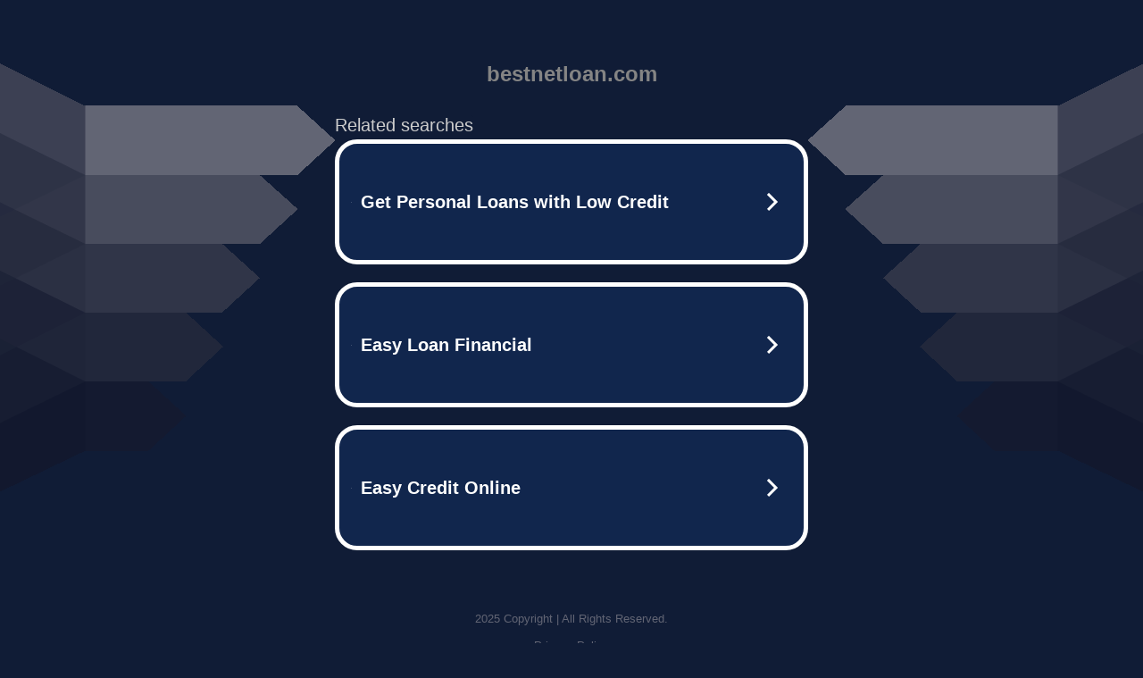

--- FILE ---
content_type: text/html; charset=UTF-8
request_url: https://syndicatedsearch.goog/afs/ads?sjk=st%2BRNWFPR4O2M5XWfVbHkA%3D%3D&adtest=off&psid=5837883959&pcsa=false&channel=bucket007%2Cbucket011&client=dp-teaminternet09_3ph&r=m&hl=en&rpbu=http%3A%2F%2Fww12.bestnetloan.com%2F%3Fts%3DeyJhbGciOiJBMTI4S1ciLCJlbmMiOiJBMTI4Q0JDLUhTMjU2In0.7rj3BDXqcWkJE-U2HPvcH31nFLIW-S4e5QBANh1zql0hAye9X4Okrg.XRe3dQUq8UJR99edni3kjA.GlNfaiG8dfjq_gUrMb56ASDy42z_XlJOrc3jMfrKks_Hky2LxV5HlO9aSszMta_rimUdRpMFejjO6wDuzwyillMu7q-lSKl7sVEpnUtJkrp_D9W2Q9WalkPivMKbB2fbf8ufNCUtWDPgerGMUEkUFqHIwnNMOq0_7GuRHCd1oW5Arag7161FxJHzWI0mfXIklcpM5XTUkwk12MrBjuw75hb9AVnThysFcjXN8ShpHPNpGFny44cZENWPaHLE-mklSYYz2_FByqaqbzWspoH-oT2eP5osKnhsdsk-4PEGfDGO9j7TmodU5P_IbVDGTou8YjbM8cdJFoCnWQWs4oCID6I68OvGbSwGi2hAllu-o1b6Mm_0d44REZicXqUSjErY9h050lNQHvA470iF1hIfATY0t5LFHeiwBxH-KN40Fp0RJ02x8LJ9d5Vu-Hh6iSJaKSKBQCVDAWxr2TIZACTt4ooM1p6rL3StyqcwDyG2cSQVvSErIBxZyv6m4w4bkW9mMlhy4obngrcaXRryhCWtt2B-ZKGMRsuPJcG88nWnoJFu20YuEb2F2Gtuog097icd2gL51leUG6iMrG_3CjKIwfJsyPIsBKi7oMRCEZSXnLU.wjUYDo7tE8ww5qFlQs2lvg&type=3&swp=as-drid-2204919519437054&oe=UTF-8&ie=UTF-8&fexp=21404%2C17301431%2C17301433%2C17301436%2C17301548%2C17301266%2C72717108&format=r3%7Cs&nocache=791765695379460&num=0&output=afd_ads&domain_name=ww12.bestnetloan.com&v=3&bsl=8&pac=0&u_his=2&u_tz=0&dt=1765695379461&u_w=1280&u_h=720&biw=1280&bih=720&psw=1280&psh=754&frm=0&uio=--&cont=tc&drt=0&jsid=caf&jsv=842209568&rurl=http%3A%2F%2Fww12.bestnetloan.com%2Fpayday-loans-fl%2Fchipley%2F
body_size: 3517
content:
<!doctype html><html lang="en"> <head> <style id="ssr-boilerplate">body{-webkit-text-size-adjust:100%; font-family:arial,sans-serif; margin:0;}.div{-webkit-box-flex:0 0; -webkit-flex-shrink:0; flex-shrink:0;max-width:100%;}.span:last-child, .div:last-child{-webkit-box-flex:1 0; -webkit-flex-shrink:1; flex-shrink:1;}.a{text-decoration:none; text-transform:none; color:inherit; display:inline-block;}.span{-webkit-box-flex:0 0; -webkit-flex-shrink:0; flex-shrink:0;display:inline-block; overflow:hidden; text-transform:none;}.img{border:none; max-width:100%; max-height:100%;}.i_{display:-ms-flexbox; display:-webkit-box; display:-webkit-flex; display:flex;-ms-flex-align:start; -webkit-box-align:start; -webkit-align-items:flex-start; align-items:flex-start;box-sizing:border-box; overflow:hidden;}.v_{-webkit-box-flex:1 0; -webkit-flex-shrink:1; flex-shrink:1;}.j_>span:last-child, .j_>div:last-child, .w_, .w_:last-child{-webkit-box-flex:0 0; -webkit-flex-shrink:0; flex-shrink:0;}.l_{-ms-overflow-style:none; scrollbar-width:none;}.l_::-webkit-scrollbar{display:none;}.s_{position:relative; display:inline-block;}.u_{position:absolute; top:0; left:0; height:100%; background-repeat:no-repeat; background-size:auto 100%;}.t_{display:block;}.r_{display:-ms-flexbox; display:-webkit-box; display:-webkit-flex; display:flex;-ms-flex-align:center; -webkit-box-align:center; -webkit-align-items:center; align-items:center;-ms-flex-pack:center; -webkit-box-pack:center; -webkit-justify-content:center; justify-content:center;}.q_{box-sizing:border-box; max-width:100%; max-height:100%; overflow:hidden;display:-ms-flexbox; display:-webkit-box; display:-webkit-flex; display:flex;-ms-flex-align:center; -webkit-box-align:center; -webkit-align-items:center; align-items:center;-ms-flex-pack:center; -webkit-box-pack:center; -webkit-justify-content:center; justify-content:center;}.n_{text-overflow:ellipsis; white-space:nowrap;}.p_{-ms-flex-negative:1; max-width: 100%;}.m_{overflow:hidden;}.o_{white-space:nowrap;}.x_{cursor:pointer;}.y_{display:none; position:absolute; z-index:1;}.k_>div:not(.y_) {display:-webkit-inline-box; display:-moz-inline-box; display:-ms-inline-flexbox; display:-webkit-inline-flex; display:inline-flex; vertical-align:middle;}.k_.topAlign>div{vertical-align:top;}.k_.centerAlign>div{vertical-align:middle;}.k_.bottomAlign>div{vertical-align:bottom;}.k_>span, .k_>a, .k_>img, .k_{display:inline; vertical-align:middle;}.si101:nth-of-type(5n+1) > .si141{border-left: #1f8a70 7px solid;}.rssAttrContainer ~ .si101:nth-of-type(5n+2) > .si141{border-left: #1f8a70 7px solid;}.si101:nth-of-type(5n+3) > .si141{border-left: #bedb39 7px solid;}.rssAttrContainer ~ .si101:nth-of-type(5n+4) > .si141{border-left: #bedb39 7px solid;}.si101:nth-of-type(5n+5) > .si141{border-left: #ffe11a 7px solid;}.rssAttrContainer ~ .si101:nth-of-type(5n+6) > .si141{border-left: #ffe11a 7px solid;}.si101:nth-of-type(5n+2) > .si141{border-left: #fd7400 7px solid;}.rssAttrContainer ~ .si101:nth-of-type(5n+3) > .si141{border-left: #fd7400 7px solid;}.si101:nth-of-type(5n+4) > .si141{border-left: #004358 7px solid;}.rssAttrContainer ~ .si101:nth-of-type(5n+5) > .si141{border-left: #004358 7px solid;}.z_{cursor:pointer;}.si130{display:inline; text-transform:inherit;}.flexAlignStart{-ms-flex-align:start; -webkit-box-align:start; -webkit-align-items:flex-start; align-items:flex-start;}.flexAlignBottom{-ms-flex-align:end; -webkit-box-align:end; -webkit-align-items:flex-end; align-items:flex-end;}.flexAlignCenter{-ms-flex-align:center; -webkit-box-align:center; -webkit-align-items:center; align-items:center;}.flexAlignStretch{-ms-flex-align:stretch; -webkit-box-align:stretch; -webkit-align-items:stretch; align-items:stretch;}.flexJustifyStart{-ms-flex-pack:start; -webkit-box-pack:start; -webkit-justify-content:flex-start; justify-content:flex-start;}.flexJustifyCenter{-ms-flex-pack:center; -webkit-box-pack:center; -webkit-justify-content:center; justify-content:center;}.flexJustifyEnd{-ms-flex-pack:end; -webkit-box-pack:end; -webkit-justify-content:flex-end; justify-content:flex-end;}</style>  <style>.si101{width:100%; -ms-flex-negative:1;-webkit-box-flex:1 0; -webkit-flex-shrink:1; flex-shrink:1;}.si144{font-weight:700;background-color:#11264d;border-radius:25px;border:5px solid #ffffff;font-size:20px;line-height:26px;margin-bottom:20px;padding-bottom:50px;padding-left:13px;padding-right:13px;padding-top:50px;color:#ffffff;width:100%; -ms-flex-negative:1;-webkit-box-flex:1 0; -webkit-flex-shrink:1; flex-shrink:1;}.si144:hover{background-color:#242b42;text-decoration:underline;}.si33{margin-left:10px;margin-right:10px;width:100%; -ms-flex-negative:1;-webkit-box-flex:1 0; -webkit-flex-shrink:1; flex-shrink:1;}.si102{border-radius:15px;height:30px;width:1px;}.si128{height:1px;width:100%; -ms-flex-negative:1;-webkit-box-flex:1 0; -webkit-flex-shrink:1; flex-shrink:1;}div>div.si128:last-child{display:none;}.si133{background-color:#101c36;border-radius:2px;font-size:20px;line-height:22px;margin-bottom:5px;color:#cdcdcd;}.si135{background-color:#101c36;height:100%;}.si143{border-radius:12px;margin-right:10px;width:24px;}.si130{font-weight:700;}.rssAttrContainer{width:100%; -ms-flex-negative:1;-webkit-box-flex:1 0; -webkit-flex-shrink:1; flex-shrink:1;}.si133{background-color:#101c36;border-radius:2px;font-size:20px;line-height:22px;margin-bottom:5px;color:#cdcdcd;}.si135{background-color:#101c36;padding-bottom:0px;padding-right:0px;}</style> <meta content="NOINDEX, NOFOLLOW" name="ROBOTS"> <meta content="telephone=no" name="format-detection"> <meta content="origin" name="referrer">    </head> <body>  <div id="adBlock">   <div id="ssrad-master" data-csa-needs-processing="1" data-num-ads="3" class="parent_container"><div class="i_ div si135" style="-ms-flex-direction:row; -webkit-box-orient:horizontal; -webkit-flex-direction:row; flex-direction:row;-ms-flex-pack:start; -webkit-box-pack:start; -webkit-justify-content:flex-start; justify-content:flex-start;-ms-flex-align:start; -webkit-box-align:start; -webkit-align-items:flex-start; align-items:flex-start;-ms-flex-wrap:wrap; -webkit-flex-wrap:wrap; flex-wrap:wrap;" data-ad-container="1"><div class="i_ div rssAttrContainer" style="-ms-flex-direction:row; -webkit-box-orient:horizontal; -webkit-flex-direction:row; flex-direction:row;"><span class="p_ si133 span">Related searches</span></div><div id="e1" class="i_ div clicktrackedAd_js si101" style="-ms-flex-direction:row; -webkit-box-orient:horizontal; -webkit-flex-direction:row; flex-direction:row;"><a href="http://ww12.bestnetloan.com/?ts=eyJhbGciOiJBMTI4S1ciLCJlbmMiOiJBMTI4Q0JDLUhTMjU2In0.7rj3BDXqcWkJE-U2HPvcH31nFLIW-S4e5QBANh1zql0hAye9X4Okrg.XRe3dQUq8UJR99edni3kjA.[base64].wjUYDo7tE8ww5qFlQs2lvg&amp;query=Get+Personal+Loans+with+Low+Credit&amp;afdToken=[base64]&amp;pcsa=false" data-nb="0" target="_top" class="i_ a si144" style="-ms-flex-direction:row; -webkit-box-orient:horizontal; -webkit-flex-direction:row; flex-direction:row;-ms-flex-pack:start; -webkit-box-pack:start; -webkit-justify-content:flex-start; justify-content:flex-start;-ms-flex-align:center; -webkit-box-align:center; -webkit-align-items:center; align-items:center;"><div class="i_ div si69" style="-ms-flex-direction:row; -webkit-box-orient:horizontal; -webkit-flex-direction:row; flex-direction:row;-ms-flex-pack:center; -webkit-box-pack:center; -webkit-justify-content:center; justify-content:center;-ms-flex-align:center; -webkit-box-align:center; -webkit-align-items:center; align-items:center;"><div class="i_ div" style="-ms-flex-direction:row; -webkit-box-orient:horizontal; -webkit-flex-direction:row; flex-direction:row;"><div aria-hidden="true" tabindex="-1" class="div q_ si102"><img src="https://afs.googleusercontent.com/ad_icons/standard/publisher_icon_image/search.svg?c=%23ffffff" alt="" loading="lazy" class="img"></div></div></div><div class="i_ div si33" style="-ms-flex-direction:row; -webkit-box-orient:horizontal; -webkit-flex-direction:row; flex-direction:row;-ms-flex-pack:start; -webkit-box-pack:start; -webkit-justify-content:flex-start; justify-content:flex-start;-ms-flex-align:center; -webkit-box-align:center; -webkit-align-items:center; align-items:center;"><span class="p_ si34 span">Get Personal Loans with Low Credit</span></div><div aria-hidden="true" tabindex="-1" class="div q_ si143 w_"><img src="https://afs.googleusercontent.com/ad_icons/standard/publisher_icon_image/chevron.svg?c=%23ffffff" alt="" loading="lazy" class="img"></div></a></div><div id="e2" class="i_ div clicktrackedAd_js si101" style="-ms-flex-direction:row; -webkit-box-orient:horizontal; -webkit-flex-direction:row; flex-direction:row;"><a href="http://ww12.bestnetloan.com/?ts=eyJhbGciOiJBMTI4S1ciLCJlbmMiOiJBMTI4Q0JDLUhTMjU2In0.7rj3BDXqcWkJE-U2HPvcH31nFLIW-S4e5QBANh1zql0hAye9X4Okrg.XRe3dQUq8UJR99edni3kjA.[base64].wjUYDo7tE8ww5qFlQs2lvg&amp;query=Easy+Loan+Financial&amp;afdToken=[base64]&amp;pcsa=false" data-nb="0" target="_top" class="i_ a si144" style="-ms-flex-direction:row; -webkit-box-orient:horizontal; -webkit-flex-direction:row; flex-direction:row;-ms-flex-pack:start; -webkit-box-pack:start; -webkit-justify-content:flex-start; justify-content:flex-start;-ms-flex-align:center; -webkit-box-align:center; -webkit-align-items:center; align-items:center;"><div class="i_ div si69" style="-ms-flex-direction:row; -webkit-box-orient:horizontal; -webkit-flex-direction:row; flex-direction:row;-ms-flex-pack:center; -webkit-box-pack:center; -webkit-justify-content:center; justify-content:center;-ms-flex-align:center; -webkit-box-align:center; -webkit-align-items:center; align-items:center;"><div class="i_ div" style="-ms-flex-direction:row; -webkit-box-orient:horizontal; -webkit-flex-direction:row; flex-direction:row;"><div aria-hidden="true" tabindex="-1" class="div q_ si102"><img src="https://afs.googleusercontent.com/ad_icons/standard/publisher_icon_image/search.svg?c=%23ffffff" alt="" loading="lazy" class="img"></div></div></div><div class="i_ div si33" style="-ms-flex-direction:row; -webkit-box-orient:horizontal; -webkit-flex-direction:row; flex-direction:row;-ms-flex-pack:start; -webkit-box-pack:start; -webkit-justify-content:flex-start; justify-content:flex-start;-ms-flex-align:center; -webkit-box-align:center; -webkit-align-items:center; align-items:center;"><span class="p_ si34 span">Easy Loan Financial</span></div><div aria-hidden="true" tabindex="-1" class="div q_ si143 w_"><img src="https://afs.googleusercontent.com/ad_icons/standard/publisher_icon_image/chevron.svg?c=%23ffffff" alt="" loading="lazy" class="img"></div></a></div><div id="e3" class="i_ div clicktrackedAd_js si101" style="-ms-flex-direction:row; -webkit-box-orient:horizontal; -webkit-flex-direction:row; flex-direction:row;"><a href="http://ww12.bestnetloan.com/?ts=eyJhbGciOiJBMTI4S1ciLCJlbmMiOiJBMTI4Q0JDLUhTMjU2In0.7rj3BDXqcWkJE-U2HPvcH31nFLIW-S4e5QBANh1zql0hAye9X4Okrg.XRe3dQUq8UJR99edni3kjA.[base64].wjUYDo7tE8ww5qFlQs2lvg&amp;query=Easy+Credit+Online&amp;afdToken=[base64]&amp;pcsa=false" data-nb="0" target="_top" class="i_ a si144" style="-ms-flex-direction:row; -webkit-box-orient:horizontal; -webkit-flex-direction:row; flex-direction:row;-ms-flex-pack:start; -webkit-box-pack:start; -webkit-justify-content:flex-start; justify-content:flex-start;-ms-flex-align:center; -webkit-box-align:center; -webkit-align-items:center; align-items:center;"><div class="i_ div si69" style="-ms-flex-direction:row; -webkit-box-orient:horizontal; -webkit-flex-direction:row; flex-direction:row;-ms-flex-pack:center; -webkit-box-pack:center; -webkit-justify-content:center; justify-content:center;-ms-flex-align:center; -webkit-box-align:center; -webkit-align-items:center; align-items:center;"><div class="i_ div" style="-ms-flex-direction:row; -webkit-box-orient:horizontal; -webkit-flex-direction:row; flex-direction:row;"><div aria-hidden="true" tabindex="-1" class="div q_ si102"><img src="https://afs.googleusercontent.com/ad_icons/standard/publisher_icon_image/search.svg?c=%23ffffff" alt="" loading="lazy" class="img"></div></div></div><div class="i_ div si33" style="-ms-flex-direction:row; -webkit-box-orient:horizontal; -webkit-flex-direction:row; flex-direction:row;-ms-flex-pack:start; -webkit-box-pack:start; -webkit-justify-content:flex-start; justify-content:flex-start;-ms-flex-align:center; -webkit-box-align:center; -webkit-align-items:center; align-items:center;"><span class="p_ si34 span">Easy Credit Online</span></div><div aria-hidden="true" tabindex="-1" class="div q_ si143 w_"><img src="https://afs.googleusercontent.com/ad_icons/standard/publisher_icon_image/chevron.svg?c=%23ffffff" alt="" loading="lazy" class="img"></div></a></div></div></div> </div> <div id="ssrab" style="display:none;"><!--leader-content--><div id="ssrsb-slave-1"></div></div> <script nonce="U-4lyWwacrLEL1_FTAC0Rw">window.AFS_AD_REQUEST_RETURN_TIME_ = Date.now();window.IS_GOOGLE_AFS_IFRAME_ = true;function populate(el) { var adBlock = document.getElementById("adBlock"); adBlock.innerHTML += el;}
var IS_GOOGLE_AFS_IFRAME_ = true;
var ad_json = {"caps":[{"n":"queryId","v":"k18-ad2NLdXtoNgP1Lf7mAw"}],"sbs":[{"fn":"slave-1","afdt":"[base64]","label":"Search Ads"}],"rs_attr":{"t":"Related Links","u":""},"gd":{"ff":{"fd":"swap","eiell":true,"pcsbs":"44","pcsbp":"8","esb":true},"cd":{"pid":"dp-teaminternet09_3ph","eawp":"partner-dp-teaminternet09_3ph","qi":"k18-ad2NLdXtoNgP1Lf7mAw"},"pc":{"ct":true},"dc":{"d":true}}};</script> <script src="/adsense/domains/caf.js?pac=0" type="text/javascript" nonce="U-4lyWwacrLEL1_FTAC0Rw"></script>  </body> </html>